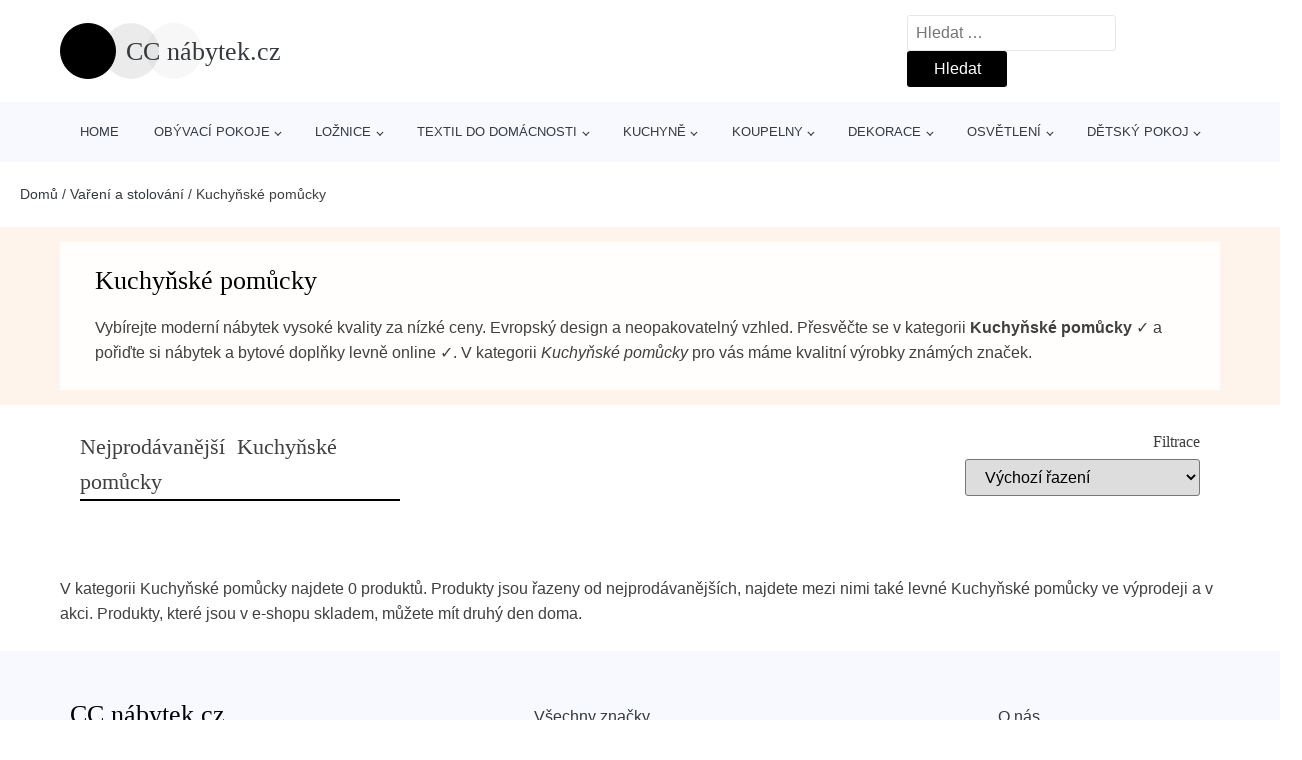

--- FILE ---
content_type: text/html; charset=UTF-8
request_url: https://www.ccnabytek.cz/c/kuchynske-pomucky/
body_size: 9072
content:
<!DOCTYPE html>
<html lang="cs" prefix="og: https://ogp.me/ns#" >
<head>
<meta charset="UTF-8">
<meta name="viewport" content="width=device-width, initial-scale=1.0">
<!-- WP_HEAD() START -->
<!-- Optimalizace pro vyhledávače podle Rank Math - https://rankmath.com/ -->
<title>Kuchyňské pomůcky | CC nábytek.cz</title>
<meta name="description" content="Prohlédněte si produkty v kategorii Kuchyňské pomůcky ✓ nakupte online levné Kuchyňské pomůcky ve výprodeji a v akci. Produkty skladem ihned k odeslání."/>
<meta name="robots" content="follow, noindex"/>
<meta property="og:locale" content="cs_CZ" />
<meta property="og:type" content="article" />
<meta property="og:title" content="Kuchyňské pomůcky | CC nábytek.cz" />
<meta property="og:description" content="Prohlédněte si produkty v kategorii Kuchyňské pomůcky ✓ nakupte online levné Kuchyňské pomůcky ve výprodeji a v akci. Produkty skladem ihned k odeslání." />
<meta property="og:url" content="https://www.ccnabytek.cz/c/kuchynske-pomucky/" />
<meta property="og:site_name" content="CC nábytek.cz" />
<meta name="twitter:card" content="summary_large_image" />
<meta name="twitter:title" content="Kuchyňské pomůcky | CC nábytek.cz" />
<meta name="twitter:description" content="Prohlédněte si produkty v kategorii Kuchyňské pomůcky ✓ nakupte online levné Kuchyňské pomůcky ve výprodeji a v akci. Produkty skladem ihned k odeslání." />
<script type="application/ld+json" class="rank-math-schema">{"@context":"https://schema.org","@graph":[{"@type":"Organization","@id":"https://www.ccnabytek.cz/#organization","name":"CC n\u00e1bytek.cz"},{"@type":"WebSite","@id":"https://www.ccnabytek.cz/#website","url":"https://www.ccnabytek.cz","name":"CC n\u00e1bytek.cz","publisher":{"@id":"https://www.ccnabytek.cz/#organization"},"inLanguage":"cs"},{"@type":"BreadcrumbList","@id":"https://www.ccnabytek.cz/c/kuchynske-pomucky/#breadcrumb","itemListElement":[{"@type":"ListItem","position":"1","item":{"@id":"https://www.ccnabytek.cz/","name":"Dom\u016f"}},{"@type":"ListItem","position":"2","item":{"@id":"https://www.ccnabytek.cz/c/vareni-a-stolovani/","name":"Va\u0159en\u00ed a stolov\u00e1n\u00ed"}},{"@type":"ListItem","position":"3","item":{"@id":"https://www.ccnabytek.cz/c/kuchynske-pomucky/","name":"Kuchy\u0148sk\u00e9 pom\u016fcky"}}]},{"@type":"CollectionPage","@id":"https://www.ccnabytek.cz/c/kuchynske-pomucky/#webpage","url":"https://www.ccnabytek.cz/c/kuchynske-pomucky/","name":"Kuchy\u0148sk\u00e9 pom\u016fcky | CC n\u00e1bytek.cz","isPartOf":{"@id":"https://www.ccnabytek.cz/#website"},"inLanguage":"cs","breadcrumb":{"@id":"https://www.ccnabytek.cz/c/kuchynske-pomucky/#breadcrumb"}}]}</script>
<!-- /Rank Math WordPress SEO plugin -->
<link rel="alternate" type="application/rss+xml" title="CC nábytek.cz &raquo; Kuchyňské pomůcky Product Category RSS" href="https://www.ccnabytek.cz/c/kuchynske-pomucky/feed/" />
<style id='wp-img-auto-sizes-contain-inline-css' type='text/css'>
img:is([sizes=auto i],[sizes^="auto," i]){contain-intrinsic-size:3000px 1500px}
/*# sourceURL=wp-img-auto-sizes-contain-inline-css */
</style>
<style id='classic-theme-styles-inline-css' type='text/css'>
/*! This file is auto-generated */
.wp-block-button__link{color:#fff;background-color:#32373c;border-radius:9999px;box-shadow:none;text-decoration:none;padding:calc(.667em + 2px) calc(1.333em + 2px);font-size:1.125em}.wp-block-file__button{background:#32373c;color:#fff;text-decoration:none}
/*# sourceURL=/wp-includes/css/classic-themes.min.css */
</style>
<!-- <link rel='stylesheet' id='kk-star-ratings-css' href='https://www.ccnabytek.cz/wp-content/plugins/kk-star-ratings/public/css/kk-star-ratings.css?ver=99.9.9' type='text/css' media='all' /> -->
<link rel="stylesheet" type="text/css" href="//www.ccnabytek.cz/wp-content/cache/wpfc-minified/fer77h4d/bx0iw.css" media="all"/>
<style id='kk-star-ratings-inline-css' type='text/css'>
.kk-star-ratings .kksr-stars .kksr-star {
margin-right: 5px;
}
[dir="rtl"] .kk-star-ratings .kksr-stars .kksr-star {
margin-left: 5px;
margin-right: 0;
}
/*# sourceURL=kk-star-ratings-inline-css */
</style>
<!-- <link rel='stylesheet' id='oxygen-css' href='https://www.ccnabytek.cz/wp-content/plugins/oxygen/component-framework/oxygen.css?ver=4.9.5' type='text/css' media='all' /> -->
<link rel="stylesheet" type="text/css" href="//www.ccnabytek.cz/wp-content/cache/wpfc-minified/d7zeg0p6/bx0iw.css" media="all"/>
<script src='//www.ccnabytek.cz/wp-content/cache/wpfc-minified/kwqezbq1/bx0iw.js' type="text/javascript"></script>
<!-- <script type="text/javascript" src="https://www.ccnabytek.cz/wp-includes/js/jquery/jquery.min.js?ver=3.7.1" id="jquery-core-js"></script> -->
<script type="text/javascript" id="search-filter-plugin-build-js-extra">
/* <![CDATA[ */
var SF_LDATA = {"ajax_url":"https://www.ccnabytek.cz/wp-admin/admin-ajax.php","home_url":"https://www.ccnabytek.cz/","extensions":[]};
//# sourceURL=search-filter-plugin-build-js-extra
/* ]]> */
</script>
<script src='//www.ccnabytek.cz/wp-content/cache/wpfc-minified/e306edz9/bx0iw.js' type="text/javascript"></script>
<!-- <script type="text/javascript" src="https://www.ccnabytek.cz/wp-content/plugins/search-filter-pro/public/assets/js/search-filter-build.min.js?ver=2.5.21" id="search-filter-plugin-build-js"></script> -->
<link rel="https://api.w.org/" href="https://www.ccnabytek.cz/wp-json/" /><link rel="alternate" title="JSON" type="application/json" href="https://www.ccnabytek.cz/wp-json/wp/v2/product_category/682" /><link rel="EditURI" type="application/rsd+xml" title="RSD" href="https://www.ccnabytek.cz/xmlrpc.php?rsd" />
<!-- Global site tag (gtag.js) - Google Analytics -->
<script async src="https://www.googletagmanager.com/gtag/js?id=UA-163714293-4"></script>
<script>
window.dataLayer = window.dataLayer || [];
function gtag(){dataLayer.push(arguments);}
gtag('js', new Date());
gtag('config', 'UA-163714293-4');
</script>
<style type="text/css" id="wp-custom-css">
/*Increase Oxygen's code editor font size*/
.oxygen-sidebar-code-editor-wrap .CodeMirror {
font-size: 18px !important;
}
#inner_content-6-25 {
font-size: 16px !important;
}		</style>
<!-- <link rel='stylesheet' id='oxygen-cache-25-css' href='//www.ccnabytek.cz/wp-content/uploads/oxygen/css/25.css?cache=1701206259&#038;ver=e915aba59320654d8bef892cc63628e1' type='text/css' media='all' /> -->
<!-- <link rel='stylesheet' id='oxygen-cache-150-css' href='//www.ccnabytek.cz/wp-content/uploads/oxygen/css/150.css?cache=1701206257&#038;ver=e915aba59320654d8bef892cc63628e1' type='text/css' media='all' /> -->
<!-- <link rel='stylesheet' id='oxygen-universal-styles-css' href='//www.ccnabytek.cz/wp-content/uploads/oxygen/css/universal.css?cache=1701206248&#038;ver=e915aba59320654d8bef892cc63628e1' type='text/css' media='all' /> -->
<link rel="stylesheet" type="text/css" href="//www.ccnabytek.cz/wp-content/cache/wpfc-minified/m0992x5k/bx0v1.css" media="all"/>
<!-- END OF WP_HEAD() -->
<style id='global-styles-inline-css' type='text/css'>
:root{--wp--preset--aspect-ratio--square: 1;--wp--preset--aspect-ratio--4-3: 4/3;--wp--preset--aspect-ratio--3-4: 3/4;--wp--preset--aspect-ratio--3-2: 3/2;--wp--preset--aspect-ratio--2-3: 2/3;--wp--preset--aspect-ratio--16-9: 16/9;--wp--preset--aspect-ratio--9-16: 9/16;--wp--preset--color--black: #000000;--wp--preset--color--cyan-bluish-gray: #abb8c3;--wp--preset--color--white: #ffffff;--wp--preset--color--pale-pink: #f78da7;--wp--preset--color--vivid-red: #cf2e2e;--wp--preset--color--luminous-vivid-orange: #ff6900;--wp--preset--color--luminous-vivid-amber: #fcb900;--wp--preset--color--light-green-cyan: #7bdcb5;--wp--preset--color--vivid-green-cyan: #00d084;--wp--preset--color--pale-cyan-blue: #8ed1fc;--wp--preset--color--vivid-cyan-blue: #0693e3;--wp--preset--color--vivid-purple: #9b51e0;--wp--preset--gradient--vivid-cyan-blue-to-vivid-purple: linear-gradient(135deg,rgb(6,147,227) 0%,rgb(155,81,224) 100%);--wp--preset--gradient--light-green-cyan-to-vivid-green-cyan: linear-gradient(135deg,rgb(122,220,180) 0%,rgb(0,208,130) 100%);--wp--preset--gradient--luminous-vivid-amber-to-luminous-vivid-orange: linear-gradient(135deg,rgb(252,185,0) 0%,rgb(255,105,0) 100%);--wp--preset--gradient--luminous-vivid-orange-to-vivid-red: linear-gradient(135deg,rgb(255,105,0) 0%,rgb(207,46,46) 100%);--wp--preset--gradient--very-light-gray-to-cyan-bluish-gray: linear-gradient(135deg,rgb(238,238,238) 0%,rgb(169,184,195) 100%);--wp--preset--gradient--cool-to-warm-spectrum: linear-gradient(135deg,rgb(74,234,220) 0%,rgb(151,120,209) 20%,rgb(207,42,186) 40%,rgb(238,44,130) 60%,rgb(251,105,98) 80%,rgb(254,248,76) 100%);--wp--preset--gradient--blush-light-purple: linear-gradient(135deg,rgb(255,206,236) 0%,rgb(152,150,240) 100%);--wp--preset--gradient--blush-bordeaux: linear-gradient(135deg,rgb(254,205,165) 0%,rgb(254,45,45) 50%,rgb(107,0,62) 100%);--wp--preset--gradient--luminous-dusk: linear-gradient(135deg,rgb(255,203,112) 0%,rgb(199,81,192) 50%,rgb(65,88,208) 100%);--wp--preset--gradient--pale-ocean: linear-gradient(135deg,rgb(255,245,203) 0%,rgb(182,227,212) 50%,rgb(51,167,181) 100%);--wp--preset--gradient--electric-grass: linear-gradient(135deg,rgb(202,248,128) 0%,rgb(113,206,126) 100%);--wp--preset--gradient--midnight: linear-gradient(135deg,rgb(2,3,129) 0%,rgb(40,116,252) 100%);--wp--preset--font-size--small: 13px;--wp--preset--font-size--medium: 20px;--wp--preset--font-size--large: 36px;--wp--preset--font-size--x-large: 42px;--wp--preset--spacing--20: 0.44rem;--wp--preset--spacing--30: 0.67rem;--wp--preset--spacing--40: 1rem;--wp--preset--spacing--50: 1.5rem;--wp--preset--spacing--60: 2.25rem;--wp--preset--spacing--70: 3.38rem;--wp--preset--spacing--80: 5.06rem;--wp--preset--shadow--natural: 6px 6px 9px rgba(0, 0, 0, 0.2);--wp--preset--shadow--deep: 12px 12px 50px rgba(0, 0, 0, 0.4);--wp--preset--shadow--sharp: 6px 6px 0px rgba(0, 0, 0, 0.2);--wp--preset--shadow--outlined: 6px 6px 0px -3px rgb(255, 255, 255), 6px 6px rgb(0, 0, 0);--wp--preset--shadow--crisp: 6px 6px 0px rgb(0, 0, 0);}:where(.is-layout-flex){gap: 0.5em;}:where(.is-layout-grid){gap: 0.5em;}body .is-layout-flex{display: flex;}.is-layout-flex{flex-wrap: wrap;align-items: center;}.is-layout-flex > :is(*, div){margin: 0;}body .is-layout-grid{display: grid;}.is-layout-grid > :is(*, div){margin: 0;}:where(.wp-block-columns.is-layout-flex){gap: 2em;}:where(.wp-block-columns.is-layout-grid){gap: 2em;}:where(.wp-block-post-template.is-layout-flex){gap: 1.25em;}:where(.wp-block-post-template.is-layout-grid){gap: 1.25em;}.has-black-color{color: var(--wp--preset--color--black) !important;}.has-cyan-bluish-gray-color{color: var(--wp--preset--color--cyan-bluish-gray) !important;}.has-white-color{color: var(--wp--preset--color--white) !important;}.has-pale-pink-color{color: var(--wp--preset--color--pale-pink) !important;}.has-vivid-red-color{color: var(--wp--preset--color--vivid-red) !important;}.has-luminous-vivid-orange-color{color: var(--wp--preset--color--luminous-vivid-orange) !important;}.has-luminous-vivid-amber-color{color: var(--wp--preset--color--luminous-vivid-amber) !important;}.has-light-green-cyan-color{color: var(--wp--preset--color--light-green-cyan) !important;}.has-vivid-green-cyan-color{color: var(--wp--preset--color--vivid-green-cyan) !important;}.has-pale-cyan-blue-color{color: var(--wp--preset--color--pale-cyan-blue) !important;}.has-vivid-cyan-blue-color{color: var(--wp--preset--color--vivid-cyan-blue) !important;}.has-vivid-purple-color{color: var(--wp--preset--color--vivid-purple) !important;}.has-black-background-color{background-color: var(--wp--preset--color--black) !important;}.has-cyan-bluish-gray-background-color{background-color: var(--wp--preset--color--cyan-bluish-gray) !important;}.has-white-background-color{background-color: var(--wp--preset--color--white) !important;}.has-pale-pink-background-color{background-color: var(--wp--preset--color--pale-pink) !important;}.has-vivid-red-background-color{background-color: var(--wp--preset--color--vivid-red) !important;}.has-luminous-vivid-orange-background-color{background-color: var(--wp--preset--color--luminous-vivid-orange) !important;}.has-luminous-vivid-amber-background-color{background-color: var(--wp--preset--color--luminous-vivid-amber) !important;}.has-light-green-cyan-background-color{background-color: var(--wp--preset--color--light-green-cyan) !important;}.has-vivid-green-cyan-background-color{background-color: var(--wp--preset--color--vivid-green-cyan) !important;}.has-pale-cyan-blue-background-color{background-color: var(--wp--preset--color--pale-cyan-blue) !important;}.has-vivid-cyan-blue-background-color{background-color: var(--wp--preset--color--vivid-cyan-blue) !important;}.has-vivid-purple-background-color{background-color: var(--wp--preset--color--vivid-purple) !important;}.has-black-border-color{border-color: var(--wp--preset--color--black) !important;}.has-cyan-bluish-gray-border-color{border-color: var(--wp--preset--color--cyan-bluish-gray) !important;}.has-white-border-color{border-color: var(--wp--preset--color--white) !important;}.has-pale-pink-border-color{border-color: var(--wp--preset--color--pale-pink) !important;}.has-vivid-red-border-color{border-color: var(--wp--preset--color--vivid-red) !important;}.has-luminous-vivid-orange-border-color{border-color: var(--wp--preset--color--luminous-vivid-orange) !important;}.has-luminous-vivid-amber-border-color{border-color: var(--wp--preset--color--luminous-vivid-amber) !important;}.has-light-green-cyan-border-color{border-color: var(--wp--preset--color--light-green-cyan) !important;}.has-vivid-green-cyan-border-color{border-color: var(--wp--preset--color--vivid-green-cyan) !important;}.has-pale-cyan-blue-border-color{border-color: var(--wp--preset--color--pale-cyan-blue) !important;}.has-vivid-cyan-blue-border-color{border-color: var(--wp--preset--color--vivid-cyan-blue) !important;}.has-vivid-purple-border-color{border-color: var(--wp--preset--color--vivid-purple) !important;}.has-vivid-cyan-blue-to-vivid-purple-gradient-background{background: var(--wp--preset--gradient--vivid-cyan-blue-to-vivid-purple) !important;}.has-light-green-cyan-to-vivid-green-cyan-gradient-background{background: var(--wp--preset--gradient--light-green-cyan-to-vivid-green-cyan) !important;}.has-luminous-vivid-amber-to-luminous-vivid-orange-gradient-background{background: var(--wp--preset--gradient--luminous-vivid-amber-to-luminous-vivid-orange) !important;}.has-luminous-vivid-orange-to-vivid-red-gradient-background{background: var(--wp--preset--gradient--luminous-vivid-orange-to-vivid-red) !important;}.has-very-light-gray-to-cyan-bluish-gray-gradient-background{background: var(--wp--preset--gradient--very-light-gray-to-cyan-bluish-gray) !important;}.has-cool-to-warm-spectrum-gradient-background{background: var(--wp--preset--gradient--cool-to-warm-spectrum) !important;}.has-blush-light-purple-gradient-background{background: var(--wp--preset--gradient--blush-light-purple) !important;}.has-blush-bordeaux-gradient-background{background: var(--wp--preset--gradient--blush-bordeaux) !important;}.has-luminous-dusk-gradient-background{background: var(--wp--preset--gradient--luminous-dusk) !important;}.has-pale-ocean-gradient-background{background: var(--wp--preset--gradient--pale-ocean) !important;}.has-electric-grass-gradient-background{background: var(--wp--preset--gradient--electric-grass) !important;}.has-midnight-gradient-background{background: var(--wp--preset--gradient--midnight) !important;}.has-small-font-size{font-size: var(--wp--preset--font-size--small) !important;}.has-medium-font-size{font-size: var(--wp--preset--font-size--medium) !important;}.has-large-font-size{font-size: var(--wp--preset--font-size--large) !important;}.has-x-large-font-size{font-size: var(--wp--preset--font-size--x-large) !important;}
/*# sourceURL=global-styles-inline-css */
</style>
</head>
<body class="archive tax-product_category term-kuchynske-pomucky term-682 wp-theme-oxygen-is-not-a-theme  wp-embed-responsive oxygen-body" >
<header id="_header-1-25" class="oxy-header-wrapper oxy-overlay-header oxy-header" ><div id="logo-header-row" class="oxy-header-row" ><div class="oxy-header-container"><div id="_header_left-3-25" class="oxy-header-left" ><a id="link-78-25" class="ct-link" href="/" target="_self"  ><div id="fancy_icon-86-25" class="ct-fancy-icon" ><svg id="svg-fancy_icon-86-25"><use xlink:href="#beautyicon-ring"></use></svg></div><span id="shortcode-79-25" class="ct-shortcode logo-top" >CC nábytek.cz</span></a></div><div id="_header_center-4-25" class="oxy-header-center" ></div><div id="_header_right-5-25" class="oxy-header-right" >
<div id="_search_form-17-25" class="oxy-search-form" >
<form role="search" method="get" class="search-form" action="https://www.ccnabytek.cz/">
<label>
<span class="screen-reader-text">Vyhledávání</span>
<input type="search" class="search-field" placeholder="Hledat &hellip;" value="" name="s" />
</label>
<input type="submit" class="search-submit" value="Hledat" />
</form>                </div>
<nav id="_nav_menu-53-25" class="oxy-nav-menu oxy-nav-menu-dropdowns oxy-nav-menu-dropdown-arrow" ><div class='oxy-menu-toggle'><div class='oxy-nav-menu-hamburger-wrap'><div class='oxy-nav-menu-hamburger'><div class='oxy-nav-menu-hamburger-line'></div><div class='oxy-nav-menu-hamburger-line'></div><div class='oxy-nav-menu-hamburger-line'></div></div></div></div><div class="menu-hlavni-menu-container"><ul id="menu-hlavni-menu" class="oxy-nav-menu-list"><li id="menu-item-15077" class="menu-item menu-item-type-custom menu-item-object-custom menu-item-15077"><a href="/">Home</a></li>
<li id="menu-item-27947" class="menu-item menu-item-type-taxonomy menu-item-object-product_category menu-item-has-children menu-item-27947"><a href="https://www.ccnabytek.cz/c/obyvaci-pokoje/">Obývací pokoje</a>
<ul class="sub-menu">
<li id="menu-item-127837" class="menu-item menu-item-type-taxonomy menu-item-object-product_category menu-item-127837"><a href="https://www.ccnabytek.cz/c/sedaci-soupravy/">Sedací soupravy</a></li>
<li id="menu-item-127838" class="menu-item menu-item-type-taxonomy menu-item-object-product_category menu-item-127838"><a href="https://www.ccnabytek.cz/c/sektorovy-nabytek/">Sektorový nábytek</a></li>
<li id="menu-item-127836" class="menu-item menu-item-type-taxonomy menu-item-object-product_category menu-item-127836"><a href="https://www.ccnabytek.cz/c/kresla/">Křesla</a></li>
<li id="menu-item-127839" class="menu-item menu-item-type-taxonomy menu-item-object-product_category menu-item-127839"><a href="https://www.ccnabytek.cz/c/stolky-do-obyvaku/">Stolky do obýváku</a></li>
<li id="menu-item-195488" class="menu-item menu-item-type-taxonomy menu-item-object-product_category menu-item-195488"><a href="https://www.ccnabytek.cz/c/obyvaci-steny-a-nabytkove-programy/">Obývací stěny a nábytkové programy</a></li>
<li id="menu-item-127840" class="menu-item menu-item-type-taxonomy menu-item-object-product_category menu-item-127840"><a href="https://www.ccnabytek.cz/c/doplnky-do-obyvaku/">Doplňky do obýváku</a></li>
</ul>
</li>
<li id="menu-item-27944" class="menu-item menu-item-type-taxonomy menu-item-object-product_category menu-item-has-children menu-item-27944"><a href="https://www.ccnabytek.cz/c/loznice/">Ložnice</a>
<ul class="sub-menu">
<li id="menu-item-127833" class="menu-item menu-item-type-taxonomy menu-item-object-product_category menu-item-127833"><a href="https://www.ccnabytek.cz/c/postele/">Postele</a></li>
<li id="menu-item-127834" class="menu-item menu-item-type-taxonomy menu-item-object-product_category menu-item-127834"><a href="https://www.ccnabytek.cz/c/satni-skrine/">Šatní skříně</a></li>
<li id="menu-item-27945" class="menu-item menu-item-type-taxonomy menu-item-object-product_category menu-item-27945"><a href="https://www.ccnabytek.cz/c/nocni-stolky/">Noční stolky</a></li>
<li id="menu-item-27946" class="menu-item menu-item-type-taxonomy menu-item-object-product_category menu-item-27946"><a href="https://www.ccnabytek.cz/c/matrace/">Matrace</a></li>
<li id="menu-item-127832" class="menu-item menu-item-type-taxonomy menu-item-object-product_category menu-item-127832"><a href="https://www.ccnabytek.cz/c/lamelove-rosty/">Lamelové rošty</a></li>
<li id="menu-item-127835" class="menu-item menu-item-type-taxonomy menu-item-object-product_category menu-item-127835"><a href="https://www.ccnabytek.cz/c/prislusenstvi-a-doplnky-do-loznice/">Příslušenství a doplňky do ložnice</a></li>
<li id="menu-item-195486" class="menu-item menu-item-type-taxonomy menu-item-object-product_category menu-item-195486"><a href="https://www.ccnabytek.cz/c/chranice-matrace-a-toppery/">Chrániče matrace a toppery</a></li>
<li id="menu-item-195487" class="menu-item menu-item-type-taxonomy menu-item-object-product_category menu-item-195487"><a href="https://www.ccnabytek.cz/c/kompletni-loznice/">Kompletní ložnice</a></li>
</ul>
</li>
<li id="menu-item-127849" class="menu-item menu-item-type-taxonomy menu-item-object-product_category menu-item-has-children menu-item-127849"><a href="https://www.ccnabytek.cz/c/textil-do-domacnosti/">Textil do domácnosti</a>
<ul class="sub-menu">
<li id="menu-item-127850" class="menu-item menu-item-type-taxonomy menu-item-object-product_category menu-item-127850"><a href="https://www.ccnabytek.cz/c/koberce-a-rohozky/">Koberce a rohožky</a></li>
<li id="menu-item-127854" class="menu-item menu-item-type-taxonomy menu-item-object-product_category menu-item-127854"><a href="https://www.ccnabytek.cz/c/textil-do-loznice/">Textil do ložnice</a></li>
<li id="menu-item-127855" class="menu-item menu-item-type-taxonomy menu-item-object-product_category menu-item-127855"><a href="https://www.ccnabytek.cz/c/textil-do-obyvaku/">Textil do obýváku</a></li>
<li id="menu-item-127853" class="menu-item menu-item-type-taxonomy menu-item-object-product_category menu-item-127853"><a href="https://www.ccnabytek.cz/c/textil-do-kuchyne/">Textil do kuchyně</a></li>
<li id="menu-item-127852" class="menu-item menu-item-type-taxonomy menu-item-object-product_category menu-item-127852"><a href="https://www.ccnabytek.cz/c/textil-do-koupelny/">Textil do koupelny</a></li>
<li id="menu-item-127856" class="menu-item menu-item-type-taxonomy menu-item-object-product_category menu-item-127856"><a href="https://www.ccnabytek.cz/c/zavesy-a-zaclony/">Závěsy a záclony</a></li>
<li id="menu-item-127851" class="menu-item menu-item-type-taxonomy menu-item-object-product_category menu-item-127851"><a href="https://www.ccnabytek.cz/c/rolety-a-zaluzie/">Rolety a žaluzie</a></li>
</ul>
</li>
<li id="menu-item-27942" class="menu-item menu-item-type-taxonomy menu-item-object-product_category current-menu-ancestor current-menu-parent menu-item-has-children menu-item-27942"><a href="https://www.ccnabytek.cz/c/kuchyne/">Kuchyně</a>
<ul class="sub-menu">
<li id="menu-item-27948" class="menu-item menu-item-type-taxonomy menu-item-object-product_category menu-item-27948"><a href="https://www.ccnabytek.cz/c/kuchynske-doplnky/">Kuchyňské doplňky</a></li>
<li id="menu-item-27949" class="menu-item menu-item-type-taxonomy menu-item-object-product_category current-menu-item menu-item-27949"><a href="https://www.ccnabytek.cz/c/kuchynske-pomucky/" aria-current="page">Kuchyňské pomůcky</a></li>
<li id="menu-item-27950" class="menu-item menu-item-type-taxonomy menu-item-object-product_category menu-item-27950"><a href="https://www.ccnabytek.cz/c/nadobi/">Nádobí</a></li>
<li id="menu-item-27951" class="menu-item menu-item-type-taxonomy menu-item-object-product_category menu-item-27951"><a href="https://www.ccnabytek.cz/c/kuchynske-skrinky-a-sektorove-kuchyne/">Kuchyňské skřínky a sektorové kuchyně</a></li>
<li id="menu-item-127831" class="menu-item menu-item-type-taxonomy menu-item-object-product_category menu-item-127831"><a href="https://www.ccnabytek.cz/c/prislusenstvi-a-vybaveni-kuchyne/">Příslušenství a vybavení kuchyně</a></li>
<li id="menu-item-195467" class="menu-item menu-item-type-taxonomy menu-item-object-product_category menu-item-195467"><a href="https://www.ccnabytek.cz/c/vareni/">Vaření</a></li>
<li id="menu-item-127830" class="menu-item menu-item-type-taxonomy menu-item-object-product_category menu-item-127830"><a href="https://www.ccnabytek.cz/c/kuchynske-spotrebice/">Kuchyňské spotřebiče</a></li>
<li id="menu-item-195466" class="menu-item menu-item-type-taxonomy menu-item-object-product_category menu-item-195466"><a href="https://www.ccnabytek.cz/c/doplnky-ke-stolovani/">Doplňky ke stolování</a></li>
<li id="menu-item-27952" class="menu-item menu-item-type-taxonomy menu-item-object-product_category menu-item-27952"><a href="https://www.ccnabytek.cz/c/kuchynsky-nabytek/">Kuchyňský nábytek</a></li>
<li id="menu-item-195468" class="menu-item menu-item-type-taxonomy menu-item-object-product_category menu-item-195468"><a href="https://www.ccnabytek.cz/c/pribory/">Příbory</a></li>
</ul>
</li>
<li id="menu-item-27943" class="menu-item menu-item-type-taxonomy menu-item-object-product_category menu-item-has-children menu-item-27943"><a href="https://www.ccnabytek.cz/c/koupelny/">Koupelny</a>
<ul class="sub-menu">
<li id="menu-item-127826" class="menu-item menu-item-type-taxonomy menu-item-object-product_category menu-item-127826"><a href="https://www.ccnabytek.cz/c/nabytek-do-koupelny/">Nábytek do koupelny</a></li>
<li id="menu-item-127827" class="menu-item menu-item-type-taxonomy menu-item-object-product_category menu-item-127827"><a href="https://www.ccnabytek.cz/c/prislusenstvi-a-doplnky-do-koupelny/">Příslušenství a doplňky do koupelny</a></li>
<li id="menu-item-127828" class="menu-item menu-item-type-taxonomy menu-item-object-product_category menu-item-127828"><a href="https://www.ccnabytek.cz/c/prislusenstvi-a-doplnky-na-wc/">Příslušenství a doplňky na WC</a></li>
<li id="menu-item-195485" class="menu-item menu-item-type-taxonomy menu-item-object-product_category menu-item-195485"><a href="https://www.ccnabytek.cz/c/vany-sprchove-kabiny-a-topna-telesa/">Vany, sprchové kabiny a topná telesa</a></li>
<li id="menu-item-127829" class="menu-item menu-item-type-taxonomy menu-item-object-product_category menu-item-127829"><a href="https://www.ccnabytek.cz/c/umyvadla-a-koupelnove-baterie/">Umyvadla a koupelnove baterie</a></li>
</ul>
</li>
<li id="menu-item-195465" class="menu-item menu-item-type-taxonomy menu-item-object-product_category menu-item-has-children menu-item-195465"><a href="https://www.ccnabytek.cz/c/dekorace-a-bytove-doplnky/">Dekorace</a>
<ul class="sub-menu">
<li id="menu-item-195483" class="menu-item menu-item-type-taxonomy menu-item-object-product_category menu-item-195483"><a href="https://www.ccnabytek.cz/c/vazy-sochy-a-dekoracni-predmety/">Vázy, sochy a dekorační předměty</a></li>
<li id="menu-item-195478" class="menu-item menu-item-type-taxonomy menu-item-object-product_category menu-item-195478"><a href="https://www.ccnabytek.cz/c/svicky-svicny-vune-a-aromalampy/">Svíčky, svícny, vůně a aromalampy</a></li>
<li id="menu-item-195479" class="menu-item menu-item-type-taxonomy menu-item-object-product_category menu-item-195479"><a href="https://www.ccnabytek.cz/c/obrazy-ramy-na-obrazy/">Obrazy &amp; rámy na obrazy</a></li>
<li id="menu-item-195480" class="menu-item menu-item-type-taxonomy menu-item-object-product_category menu-item-195480"><a href="https://www.ccnabytek.cz/c/umele-kvetiny/">Umělé květiny</a></li>
<li id="menu-item-195481" class="menu-item menu-item-type-taxonomy menu-item-object-product_category menu-item-195481"><a href="https://www.ccnabytek.cz/c/obaly-na-kvetinace/">Obaly na květináče</a></li>
<li id="menu-item-195482" class="menu-item menu-item-type-taxonomy menu-item-object-product_category menu-item-195482"><a href="https://www.ccnabytek.cz/c/hodiny/">Hodiny</a></li>
<li id="menu-item-195484" class="menu-item menu-item-type-taxonomy menu-item-object-product_category menu-item-195484"><a href="https://www.ccnabytek.cz/c/stojany-na-kvetiny/">Stojany na květiny</a></li>
</ul>
</li>
<li id="menu-item-195469" class="menu-item menu-item-type-taxonomy menu-item-object-product_category menu-item-has-children menu-item-195469"><a href="https://www.ccnabytek.cz/c/osvetleni-lampy-a-svetla/">Osvětlení</a>
<ul class="sub-menu">
<li id="menu-item-195471" class="menu-item menu-item-type-taxonomy menu-item-object-product_category menu-item-195471"><a href="https://www.ccnabytek.cz/c/osvetleni-do-interieru-osvetleni-lampy-a-svetla/">Osvětlení do interiéru</a></li>
<li id="menu-item-195473" class="menu-item menu-item-type-taxonomy menu-item-object-product_category menu-item-195473"><a href="https://www.ccnabytek.cz/c/zarovky-a-svitidla-osvetleni-lampy-a-svetla/">Žárovky a svítidla</a></li>
<li id="menu-item-195472" class="menu-item menu-item-type-taxonomy menu-item-object-product_category menu-item-195472"><a href="https://www.ccnabytek.cz/c/prislusenstvi-k-osvetleni-osvetleni-lampy-a-svetla/">Příslušenství k osvětlení</a></li>
<li id="menu-item-195474" class="menu-item menu-item-type-taxonomy menu-item-object-product_category menu-item-195474"><a href="https://www.ccnabytek.cz/c/dekoracni-a-vanocni-osvetleni-osvetleni-lampy-a-svetla/">Dekorační a vánoční osvětlení</a></li>
<li id="menu-item-195477" class="menu-item menu-item-type-taxonomy menu-item-object-product_category menu-item-195477"><a href="https://www.ccnabytek.cz/c/venkovni-osvetleni-osvetleni-lampy-a-svetla/">Venkovní osvětlení</a></li>
<li id="menu-item-195476" class="menu-item menu-item-type-taxonomy menu-item-object-product_category menu-item-195476"><a href="https://www.ccnabytek.cz/c/nabytkove-osvetleni-osvetleni-lampy-a-svetla/">Nábytkové osvětlení</a></li>
</ul>
</li>
<li id="menu-item-27938" class="menu-item menu-item-type-taxonomy menu-item-object-product_category menu-item-has-children menu-item-27938"><a href="https://www.ccnabytek.cz/c/detsky-pokoj/">Dětský pokoj</a>
<ul class="sub-menu">
<li id="menu-item-127825" class="menu-item menu-item-type-taxonomy menu-item-object-product_category menu-item-127825"><a href="https://www.ccnabytek.cz/c/zabava-a-hracky/">Zábava a hračky</a></li>
<li id="menu-item-149742" class="menu-item menu-item-type-taxonomy menu-item-object-product_category menu-item-149742"><a href="https://www.ccnabytek.cz/c/nabytek-pro-nejmensi-detsky-a-studentsky-nabytek/">Nábytek pro nejmenší</a></li>
<li id="menu-item-149739" class="menu-item menu-item-type-taxonomy menu-item-object-product_category menu-item-149739"><a href="https://www.ccnabytek.cz/c/detske-postele-detsky-a-studentsky-nabytek/">Dětské postele</a></li>
<li id="menu-item-149743" class="menu-item menu-item-type-taxonomy menu-item-object-product_category menu-item-149743"><a href="https://www.ccnabytek.cz/c/sedaci-vaky-detsky-a-studentsky-nabytek/">Sedací vaky</a></li>
<li id="menu-item-127824" class="menu-item menu-item-type-taxonomy menu-item-object-product_category menu-item-127824"><a href="https://www.ccnabytek.cz/c/miminka/">Miminka</a></li>
<li id="menu-item-149741" class="menu-item menu-item-type-taxonomy menu-item-object-product_category menu-item-149741"><a href="https://www.ccnabytek.cz/c/detske-skrine-detsky-a-studentsky-nabytek/">Dětské skříně</a></li>
<li id="menu-item-149740" class="menu-item menu-item-type-taxonomy menu-item-object-product_category menu-item-149740"><a href="https://www.ccnabytek.cz/c/detske-psaci-stoly-detsky-a-studentsky-nabytek/">Dětské psací stoly</a></li>
</ul>
</li>
</ul></div></nav></div></div></div><div id="nav-header-row" class="oxy-header-row" ><div class="oxy-header-container"><div id="_header_left-12-25" class="oxy-header-left" ></div><div id="_header_center-13-25" class="oxy-header-center" ><nav id="_nav_menu-15-25" class="oxy-nav-menu oxy-nav-menu-dropdowns oxy-nav-menu-dropdown-arrow" ><div class='oxy-menu-toggle'><div class='oxy-nav-menu-hamburger-wrap'><div class='oxy-nav-menu-hamburger'><div class='oxy-nav-menu-hamburger-line'></div><div class='oxy-nav-menu-hamburger-line'></div><div class='oxy-nav-menu-hamburger-line'></div></div></div></div><div class="menu-hlavni-menu-container"><ul id="menu-hlavni-menu-1" class="oxy-nav-menu-list"><li class="menu-item menu-item-type-custom menu-item-object-custom menu-item-15077"><a href="/">Home</a></li>
<li class="menu-item menu-item-type-taxonomy menu-item-object-product_category menu-item-has-children menu-item-27947"><a href="https://www.ccnabytek.cz/c/obyvaci-pokoje/">Obývací pokoje</a>
<ul class="sub-menu">
<li class="menu-item menu-item-type-taxonomy menu-item-object-product_category menu-item-127837"><a href="https://www.ccnabytek.cz/c/sedaci-soupravy/">Sedací soupravy</a></li>
<li class="menu-item menu-item-type-taxonomy menu-item-object-product_category menu-item-127838"><a href="https://www.ccnabytek.cz/c/sektorovy-nabytek/">Sektorový nábytek</a></li>
<li class="menu-item menu-item-type-taxonomy menu-item-object-product_category menu-item-127836"><a href="https://www.ccnabytek.cz/c/kresla/">Křesla</a></li>
<li class="menu-item menu-item-type-taxonomy menu-item-object-product_category menu-item-127839"><a href="https://www.ccnabytek.cz/c/stolky-do-obyvaku/">Stolky do obýváku</a></li>
<li class="menu-item menu-item-type-taxonomy menu-item-object-product_category menu-item-195488"><a href="https://www.ccnabytek.cz/c/obyvaci-steny-a-nabytkove-programy/">Obývací stěny a nábytkové programy</a></li>
<li class="menu-item menu-item-type-taxonomy menu-item-object-product_category menu-item-127840"><a href="https://www.ccnabytek.cz/c/doplnky-do-obyvaku/">Doplňky do obýváku</a></li>
</ul>
</li>
<li class="menu-item menu-item-type-taxonomy menu-item-object-product_category menu-item-has-children menu-item-27944"><a href="https://www.ccnabytek.cz/c/loznice/">Ložnice</a>
<ul class="sub-menu">
<li class="menu-item menu-item-type-taxonomy menu-item-object-product_category menu-item-127833"><a href="https://www.ccnabytek.cz/c/postele/">Postele</a></li>
<li class="menu-item menu-item-type-taxonomy menu-item-object-product_category menu-item-127834"><a href="https://www.ccnabytek.cz/c/satni-skrine/">Šatní skříně</a></li>
<li class="menu-item menu-item-type-taxonomy menu-item-object-product_category menu-item-27945"><a href="https://www.ccnabytek.cz/c/nocni-stolky/">Noční stolky</a></li>
<li class="menu-item menu-item-type-taxonomy menu-item-object-product_category menu-item-27946"><a href="https://www.ccnabytek.cz/c/matrace/">Matrace</a></li>
<li class="menu-item menu-item-type-taxonomy menu-item-object-product_category menu-item-127832"><a href="https://www.ccnabytek.cz/c/lamelove-rosty/">Lamelové rošty</a></li>
<li class="menu-item menu-item-type-taxonomy menu-item-object-product_category menu-item-127835"><a href="https://www.ccnabytek.cz/c/prislusenstvi-a-doplnky-do-loznice/">Příslušenství a doplňky do ložnice</a></li>
<li class="menu-item menu-item-type-taxonomy menu-item-object-product_category menu-item-195486"><a href="https://www.ccnabytek.cz/c/chranice-matrace-a-toppery/">Chrániče matrace a toppery</a></li>
<li class="menu-item menu-item-type-taxonomy menu-item-object-product_category menu-item-195487"><a href="https://www.ccnabytek.cz/c/kompletni-loznice/">Kompletní ložnice</a></li>
</ul>
</li>
<li class="menu-item menu-item-type-taxonomy menu-item-object-product_category menu-item-has-children menu-item-127849"><a href="https://www.ccnabytek.cz/c/textil-do-domacnosti/">Textil do domácnosti</a>
<ul class="sub-menu">
<li class="menu-item menu-item-type-taxonomy menu-item-object-product_category menu-item-127850"><a href="https://www.ccnabytek.cz/c/koberce-a-rohozky/">Koberce a rohožky</a></li>
<li class="menu-item menu-item-type-taxonomy menu-item-object-product_category menu-item-127854"><a href="https://www.ccnabytek.cz/c/textil-do-loznice/">Textil do ložnice</a></li>
<li class="menu-item menu-item-type-taxonomy menu-item-object-product_category menu-item-127855"><a href="https://www.ccnabytek.cz/c/textil-do-obyvaku/">Textil do obýváku</a></li>
<li class="menu-item menu-item-type-taxonomy menu-item-object-product_category menu-item-127853"><a href="https://www.ccnabytek.cz/c/textil-do-kuchyne/">Textil do kuchyně</a></li>
<li class="menu-item menu-item-type-taxonomy menu-item-object-product_category menu-item-127852"><a href="https://www.ccnabytek.cz/c/textil-do-koupelny/">Textil do koupelny</a></li>
<li class="menu-item menu-item-type-taxonomy menu-item-object-product_category menu-item-127856"><a href="https://www.ccnabytek.cz/c/zavesy-a-zaclony/">Závěsy a záclony</a></li>
<li class="menu-item menu-item-type-taxonomy menu-item-object-product_category menu-item-127851"><a href="https://www.ccnabytek.cz/c/rolety-a-zaluzie/">Rolety a žaluzie</a></li>
</ul>
</li>
<li class="menu-item menu-item-type-taxonomy menu-item-object-product_category current-menu-ancestor current-menu-parent menu-item-has-children menu-item-27942"><a href="https://www.ccnabytek.cz/c/kuchyne/">Kuchyně</a>
<ul class="sub-menu">
<li class="menu-item menu-item-type-taxonomy menu-item-object-product_category menu-item-27948"><a href="https://www.ccnabytek.cz/c/kuchynske-doplnky/">Kuchyňské doplňky</a></li>
<li class="menu-item menu-item-type-taxonomy menu-item-object-product_category current-menu-item menu-item-27949"><a href="https://www.ccnabytek.cz/c/kuchynske-pomucky/" aria-current="page">Kuchyňské pomůcky</a></li>
<li class="menu-item menu-item-type-taxonomy menu-item-object-product_category menu-item-27950"><a href="https://www.ccnabytek.cz/c/nadobi/">Nádobí</a></li>
<li class="menu-item menu-item-type-taxonomy menu-item-object-product_category menu-item-27951"><a href="https://www.ccnabytek.cz/c/kuchynske-skrinky-a-sektorove-kuchyne/">Kuchyňské skřínky a sektorové kuchyně</a></li>
<li class="menu-item menu-item-type-taxonomy menu-item-object-product_category menu-item-127831"><a href="https://www.ccnabytek.cz/c/prislusenstvi-a-vybaveni-kuchyne/">Příslušenství a vybavení kuchyně</a></li>
<li class="menu-item menu-item-type-taxonomy menu-item-object-product_category menu-item-195467"><a href="https://www.ccnabytek.cz/c/vareni/">Vaření</a></li>
<li class="menu-item menu-item-type-taxonomy menu-item-object-product_category menu-item-127830"><a href="https://www.ccnabytek.cz/c/kuchynske-spotrebice/">Kuchyňské spotřebiče</a></li>
<li class="menu-item menu-item-type-taxonomy menu-item-object-product_category menu-item-195466"><a href="https://www.ccnabytek.cz/c/doplnky-ke-stolovani/">Doplňky ke stolování</a></li>
<li class="menu-item menu-item-type-taxonomy menu-item-object-product_category menu-item-27952"><a href="https://www.ccnabytek.cz/c/kuchynsky-nabytek/">Kuchyňský nábytek</a></li>
<li class="menu-item menu-item-type-taxonomy menu-item-object-product_category menu-item-195468"><a href="https://www.ccnabytek.cz/c/pribory/">Příbory</a></li>
</ul>
</li>
<li class="menu-item menu-item-type-taxonomy menu-item-object-product_category menu-item-has-children menu-item-27943"><a href="https://www.ccnabytek.cz/c/koupelny/">Koupelny</a>
<ul class="sub-menu">
<li class="menu-item menu-item-type-taxonomy menu-item-object-product_category menu-item-127826"><a href="https://www.ccnabytek.cz/c/nabytek-do-koupelny/">Nábytek do koupelny</a></li>
<li class="menu-item menu-item-type-taxonomy menu-item-object-product_category menu-item-127827"><a href="https://www.ccnabytek.cz/c/prislusenstvi-a-doplnky-do-koupelny/">Příslušenství a doplňky do koupelny</a></li>
<li class="menu-item menu-item-type-taxonomy menu-item-object-product_category menu-item-127828"><a href="https://www.ccnabytek.cz/c/prislusenstvi-a-doplnky-na-wc/">Příslušenství a doplňky na WC</a></li>
<li class="menu-item menu-item-type-taxonomy menu-item-object-product_category menu-item-195485"><a href="https://www.ccnabytek.cz/c/vany-sprchove-kabiny-a-topna-telesa/">Vany, sprchové kabiny a topná telesa</a></li>
<li class="menu-item menu-item-type-taxonomy menu-item-object-product_category menu-item-127829"><a href="https://www.ccnabytek.cz/c/umyvadla-a-koupelnove-baterie/">Umyvadla a koupelnove baterie</a></li>
</ul>
</li>
<li class="menu-item menu-item-type-taxonomy menu-item-object-product_category menu-item-has-children menu-item-195465"><a href="https://www.ccnabytek.cz/c/dekorace-a-bytove-doplnky/">Dekorace</a>
<ul class="sub-menu">
<li class="menu-item menu-item-type-taxonomy menu-item-object-product_category menu-item-195483"><a href="https://www.ccnabytek.cz/c/vazy-sochy-a-dekoracni-predmety/">Vázy, sochy a dekorační předměty</a></li>
<li class="menu-item menu-item-type-taxonomy menu-item-object-product_category menu-item-195478"><a href="https://www.ccnabytek.cz/c/svicky-svicny-vune-a-aromalampy/">Svíčky, svícny, vůně a aromalampy</a></li>
<li class="menu-item menu-item-type-taxonomy menu-item-object-product_category menu-item-195479"><a href="https://www.ccnabytek.cz/c/obrazy-ramy-na-obrazy/">Obrazy &amp; rámy na obrazy</a></li>
<li class="menu-item menu-item-type-taxonomy menu-item-object-product_category menu-item-195480"><a href="https://www.ccnabytek.cz/c/umele-kvetiny/">Umělé květiny</a></li>
<li class="menu-item menu-item-type-taxonomy menu-item-object-product_category menu-item-195481"><a href="https://www.ccnabytek.cz/c/obaly-na-kvetinace/">Obaly na květináče</a></li>
<li class="menu-item menu-item-type-taxonomy menu-item-object-product_category menu-item-195482"><a href="https://www.ccnabytek.cz/c/hodiny/">Hodiny</a></li>
<li class="menu-item menu-item-type-taxonomy menu-item-object-product_category menu-item-195484"><a href="https://www.ccnabytek.cz/c/stojany-na-kvetiny/">Stojany na květiny</a></li>
</ul>
</li>
<li class="menu-item menu-item-type-taxonomy menu-item-object-product_category menu-item-has-children menu-item-195469"><a href="https://www.ccnabytek.cz/c/osvetleni-lampy-a-svetla/">Osvětlení</a>
<ul class="sub-menu">
<li class="menu-item menu-item-type-taxonomy menu-item-object-product_category menu-item-195471"><a href="https://www.ccnabytek.cz/c/osvetleni-do-interieru-osvetleni-lampy-a-svetla/">Osvětlení do interiéru</a></li>
<li class="menu-item menu-item-type-taxonomy menu-item-object-product_category menu-item-195473"><a href="https://www.ccnabytek.cz/c/zarovky-a-svitidla-osvetleni-lampy-a-svetla/">Žárovky a svítidla</a></li>
<li class="menu-item menu-item-type-taxonomy menu-item-object-product_category menu-item-195472"><a href="https://www.ccnabytek.cz/c/prislusenstvi-k-osvetleni-osvetleni-lampy-a-svetla/">Příslušenství k osvětlení</a></li>
<li class="menu-item menu-item-type-taxonomy menu-item-object-product_category menu-item-195474"><a href="https://www.ccnabytek.cz/c/dekoracni-a-vanocni-osvetleni-osvetleni-lampy-a-svetla/">Dekorační a vánoční osvětlení</a></li>
<li class="menu-item menu-item-type-taxonomy menu-item-object-product_category menu-item-195477"><a href="https://www.ccnabytek.cz/c/venkovni-osvetleni-osvetleni-lampy-a-svetla/">Venkovní osvětlení</a></li>
<li class="menu-item menu-item-type-taxonomy menu-item-object-product_category menu-item-195476"><a href="https://www.ccnabytek.cz/c/nabytkove-osvetleni-osvetleni-lampy-a-svetla/">Nábytkové osvětlení</a></li>
</ul>
</li>
<li class="menu-item menu-item-type-taxonomy menu-item-object-product_category menu-item-has-children menu-item-27938"><a href="https://www.ccnabytek.cz/c/detsky-pokoj/">Dětský pokoj</a>
<ul class="sub-menu">
<li class="menu-item menu-item-type-taxonomy menu-item-object-product_category menu-item-127825"><a href="https://www.ccnabytek.cz/c/zabava-a-hracky/">Zábava a hračky</a></li>
<li class="menu-item menu-item-type-taxonomy menu-item-object-product_category menu-item-149742"><a href="https://www.ccnabytek.cz/c/nabytek-pro-nejmensi-detsky-a-studentsky-nabytek/">Nábytek pro nejmenší</a></li>
<li class="menu-item menu-item-type-taxonomy menu-item-object-product_category menu-item-149739"><a href="https://www.ccnabytek.cz/c/detske-postele-detsky-a-studentsky-nabytek/">Dětské postele</a></li>
<li class="menu-item menu-item-type-taxonomy menu-item-object-product_category menu-item-149743"><a href="https://www.ccnabytek.cz/c/sedaci-vaky-detsky-a-studentsky-nabytek/">Sedací vaky</a></li>
<li class="menu-item menu-item-type-taxonomy menu-item-object-product_category menu-item-127824"><a href="https://www.ccnabytek.cz/c/miminka/">Miminka</a></li>
<li class="menu-item menu-item-type-taxonomy menu-item-object-product_category menu-item-149741"><a href="https://www.ccnabytek.cz/c/detske-skrine-detsky-a-studentsky-nabytek/">Dětské skříně</a></li>
<li class="menu-item menu-item-type-taxonomy menu-item-object-product_category menu-item-149740"><a href="https://www.ccnabytek.cz/c/detske-psaci-stoly-detsky-a-studentsky-nabytek/">Dětské psací stoly</a></li>
</ul>
</li>
</ul></div></nav></div><div id="_header_right-14-25" class="oxy-header-right" ></div></div></div></header>
<div id="section-62-25" class=" ct-section breadcrumb-container" ><div class="ct-section-inner-wrap"><div id="code_block-66-25" class="ct-code-block breadcrumb-code" ><nav aria-label="breadcrumbs" class="rank-math-breadcrumb"><p><a href="https://www.ccnabytek.cz/">Domů</a><span class="separator"> / </span><a href="https://www.ccnabytek.cz/c/vareni-a-stolovani/">Vaření a stolování</a><span class="separator"> / </span><span class="last">Kuchyňské pomůcky</span></p></nav></div></div></div><section id="category-hero-section" class=" ct-section category-hero" style="background-image:url();background-size: cover;" ><div class="ct-section-inner-wrap"><div id="div_block-341-150" class="ct-div-block hero-text-container" ><h1 id="headline-447-150" class="ct-headline hero-heading"><span id="span-448-150" class="ct-span" >Kuchyňské pomůcky</span></h1><div id="div_block-918-150" class="ct-div-block" ><div id="code_block-900-150" class="ct-code-block" >Vybírejte moderní nábytek vysoké kvality za nízké ceny. Evropský design a neopakovatelný vzhled. Přesvěčte se v kategorii <strong>Kuchyňské pomůcky</strong> ✓ a pořiďte si nábytek a bytové doplňky levně online ✓. V kategorii <i>Kuchyňské pomůcky</i> pro vás máme kvalitní výrobky známých značek.</div></div></div><div id="code_block-450-150" class="ct-code-block" >
<style type="text/css">
</style></div></div></section><section id="subcategory_code_block" class="ct-code-block ct-section" ></section><section id="section-1415-150" class=" ct-section" ><div class="ct-section-inner-wrap"><div id="new_columns-1495-150" class="ct-new-columns" ><div id="div_block-1496-150" class="ct-div-block" ><h2 id="shortcode-953-150" class="ct-shortcode h2-heading cara" >Nejprodávanější&nbsp;  Kuchyňské pomůcky</h2><div id="code_block-2343-105075" class="ct-code-block" ></div></div><div id="div_block-1497-150" class="ct-div-block filtrace" ><div id="text_block-3029-105075" class="ct-text-block " >Filtrace</div><div id="shortcode-1416-150" class="ct-shortcode" ><form data-sf-form-id='104027' data-is-rtl='0' data-maintain-state='' data-results-url='https://www.ccnabytek.cz/c/kuchynske-pomucky/' data-ajax-form-url='https://www.ccnabytek.cz/?sfid=104027&amp;sf_action=get_data&amp;sf_data=form' data-display-result-method='post_type_archive' data-use-history-api='1' data-template-loaded='0' data-taxonomy-archives='1' data-current-taxonomy-archive='product_category' data-lang-code='cs' data-ajax='0' data-init-paged='1' data-auto-update='1' data-auto-count='1' data-auto-count-refresh-mode='1' action='https://www.ccnabytek.cz/c/kuchynske-pomucky/' method='post' class='searchandfilter' id='search-filter-form-104027' autocomplete='off' data-instance-count='1'><ul><li class="sf-field-sort_order" data-sf-field-name="_sf_sort_order" data-sf-field-type="sort_order" data-sf-field-input-type="select">		<label>
<select name="_sf_sort_order[]" class="sf-input-select" title="">
<option class="sf-level-0 sf-item-0 sf-option-active" selected="selected" data-sf-depth="0" value="">Výchozí řazení</option>
<option class="sf-level-0 " data-sf-depth="0" value="relevance+asc">Podle popularity</option>
<option class="sf-level-0 " data-sf-depth="0" value="_sfm_price+asc+num">Dle ceny: od nejlevněších</option>
<option class="sf-level-0 " data-sf-depth="0" value="_sfm_price+desc+num">Dle ceny: od nejdražších</option>
</select></label>										</li></ul></form></div></div></div><div id="_dynamic_list-878-150" class="oxy-dynamic-list">                    
</div>
<div id="code_block-2740-105075" class="ct-code-block" ></div></div></section><section id="section-1692-150" class=" ct-section" ><div class="ct-section-inner-wrap"><div id="div_block-1585-150" class="ct-div-block" ><div id="code_block-3318-105075" class="ct-code-block" >V kategorii Kuchyňské pomůcky najdete 0 produktů. Produkty jsou řazeny od nejprodávanějších, najdete mezi nimi také levné Kuchyňské pomůcky ve výprodeji a v akci. Produkty, které jsou v e-shopu skladem, můžete mít druhý den doma.</div></div></div></section><footer id="section-7-25" class=" ct-section" ><div class="ct-section-inner-wrap"><div id="footer-column-container" class="ct-div-block" ><div id="div_block-28-25" class="ct-div-block footer-columns-20" ><div id="nestable_shortcode-80-25" class="ct-nestable-shortcode" >CC nábytek.cz</div></div><div id="div_block-30-25" class="ct-div-block footer-columns-20" ><a id="link_text-102-105072" class="ct-link-text" href="/vsichni-vyrobci/" target="_self"  >Všechny značky</a><a id="link_text-103-105072" class="ct-link-text" href="/mapa-webu/" target="_self"  >Mapa webu</a><a id="link_text-106-105072" class="ct-link-text" href="/privacy-policy/" target="_self"  >Osobní údaje</a></div><div id="div_block-29-25" class="ct-div-block footer-columns-20" ><a id="link_text-95-105072" class="ct-link-text" href="/o-nas/" target="_self"  >O nás</a><a id="link_text-96-105072" class="ct-link-text" href="/kontakt/" target="_self"  >Kontakt</a><a id="link_text-97-105072" class="ct-link-text" href="/magazin/" target="_self"  >Magazín</a></div></div><div id="div_block-84-25" class="ct-div-block" ><div id="shortcode-90-25" class="ct-shortcode" >© Copyright 2020 - 2026 / </div><div id="shortcode-85-25" class="ct-shortcode" >CC nábytek.cz</div></div><div id="div_block-113-105072" class="ct-div-block" ><div id="text_block-42-25" class="ct-text-block footer-text" >Správná dvojka s.r.o.<br></div></div></div></footer>	<!-- WP_FOOTER -->
<script type="speculationrules">
{"prefetch":[{"source":"document","where":{"and":[{"href_matches":"/*"},{"not":{"href_matches":["/wp-*.php","/wp-admin/*","/wp-content/uploads/*","/wp-content/*","/wp-content/plugins/*","/wp-content/themes/intentionally-blank/*","/wp-content/themes/oxygen-is-not-a-theme/*","/*\\?(.+)"]}},{"not":{"selector_matches":"a[rel~=\"nofollow\"]"}},{"not":{"selector_matches":".no-prefetch, .no-prefetch a"}}]},"eagerness":"conservative"}]}
</script>
<script type="text/javascript">
jQuery(document).ready(function() {
jQuery('body').on('click', '.oxy-menu-toggle', function() {
jQuery(this).parent('.oxy-nav-menu').toggleClass('oxy-nav-menu-open');
jQuery('body').toggleClass('oxy-nav-menu-prevent-overflow');
jQuery('html').toggleClass('oxy-nav-menu-prevent-overflow');
});
var selector = '.oxy-nav-menu-open .menu-item a[href*="#"]';
jQuery('body').on('click', selector, function(){
jQuery('.oxy-nav-menu-open').removeClass('oxy-nav-menu-open');
jQuery('body').removeClass('oxy-nav-menu-prevent-overflow');
jQuery('html').removeClass('oxy-nav-menu-prevent-overflow');
jQuery(this).click();
});
});
</script>
<script type="text/javascript" id="kk-star-ratings-js-extra">
/* <![CDATA[ */
var kk_star_ratings = {"action":"kk-star-ratings","endpoint":"https://www.ccnabytek.cz/wp-admin/admin-ajax.php","nonce":"81d914d7ce"};
//# sourceURL=kk-star-ratings-js-extra
/* ]]> */
</script>
<script type="text/javascript" src="https://www.ccnabytek.cz/wp-content/plugins/kk-star-ratings/public/js/kk-star-ratings.js?ver=99.9.9" id="kk-star-ratings-js"></script>
<script type="text/javascript" src="https://www.ccnabytek.cz/wp-includes/js/jquery/ui/core.min.js?ver=1.13.3" id="jquery-ui-core-js"></script>
<script type="text/javascript" src="https://www.ccnabytek.cz/wp-includes/js/jquery/ui/datepicker.min.js?ver=1.13.3" id="jquery-ui-datepicker-js"></script>
<script type="text/javascript" id="jquery-ui-datepicker-js-after">
/* <![CDATA[ */
jQuery(function(jQuery){jQuery.datepicker.setDefaults({"closeText":"Zav\u0159\u00edt","currentText":"Dnes","monthNames":["Leden","\u00danor","B\u0159ezen","Duben","Kv\u011bten","\u010cerven","\u010cervenec","Srpen","Z\u00e1\u0159\u00ed","\u0158\u00edjen","Listopad","Prosinec"],"monthNamesShort":["Led","\u00dano","B\u0159e","Dub","Kv\u011b","\u010cvn","\u010cvc","Srp","Z\u00e1\u0159","\u0158\u00edj","Lis","Pro"],"nextText":"Dal\u0161\u00ed","prevText":"P\u0159edchoz\u00ed","dayNames":["Ned\u011ble","Pond\u011bl\u00ed","\u00dater\u00fd","St\u0159eda","\u010ctvrtek","P\u00e1tek","Sobota"],"dayNamesShort":["Ne","Po","\u00dat","St","\u010ct","P\u00e1","So"],"dayNamesMin":["Ne","Po","\u00dat","St","\u010ct","P\u00e1","So"],"dateFormat":"MM d, yy","firstDay":1,"isRTL":false});});
//# sourceURL=jquery-ui-datepicker-js-after
/* ]]> */
</script>
<script type="text/javascript" id="ct-footer-js"></script><style type="text/css" id="ct_code_block_css_347">text-align:center;</style>
<!-- /WP_FOOTER --> 
</body>
</html><!-- WP Fastest Cache file was created in 4.189 seconds, on January 16, 2026 @ 11:01 pm -->